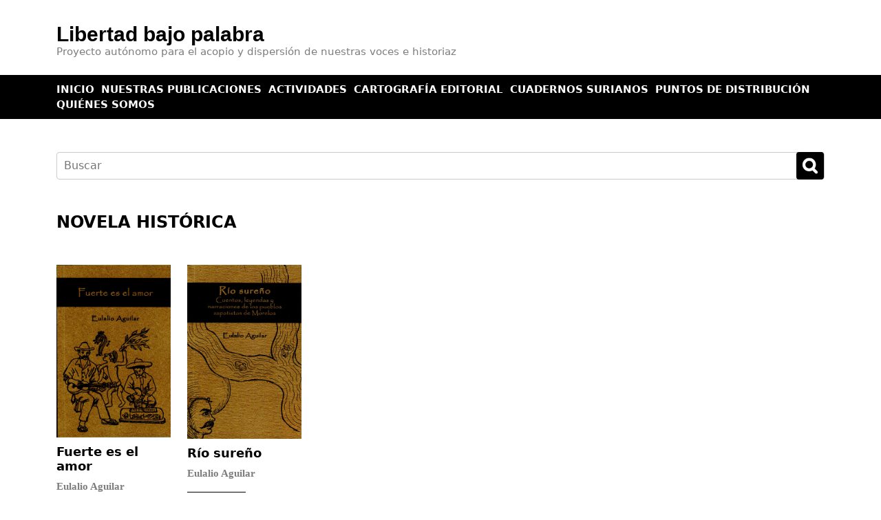

--- FILE ---
content_type: text/html; charset=UTF-8
request_url: https://libertadbajopalabra.mx/tag/novela-historica/
body_size: 5325
content:
<!doctype html>
<html lang="es-MX">
<head>
	<meta charset="UTF-8">
	<meta name="viewport" content="width=device-width, initial-scale=1">
	<link rel="profile" href="https://gmpg.org/xfn/11">

	<title>Novela histórica &#8211; Libertad bajo palabra</title>
<meta name='robots' content='max-image-preview:large' />
<link rel='dns-prefetch' href='//use.fontawesome.com' />
<link rel="alternate" type="application/rss+xml" title="Libertad bajo palabra &raquo; Novela histórica RSS de la etiqueta" href="https://libertadbajopalabra.mx/tag/novela-historica/feed/" />
<script>
window._wpemojiSettings = {"baseUrl":"https:\/\/s.w.org\/images\/core\/emoji\/14.0.0\/72x72\/","ext":".png","svgUrl":"https:\/\/s.w.org\/images\/core\/emoji\/14.0.0\/svg\/","svgExt":".svg","source":{"concatemoji":"https:\/\/libertadbajopalabra.mx\/wp-includes\/js\/wp-emoji-release.min.js?ver=6.1.1"}};
/*! This file is auto-generated */
!function(e,a,t){var n,r,o,i=a.createElement("canvas"),p=i.getContext&&i.getContext("2d");function s(e,t){var a=String.fromCharCode,e=(p.clearRect(0,0,i.width,i.height),p.fillText(a.apply(this,e),0,0),i.toDataURL());return p.clearRect(0,0,i.width,i.height),p.fillText(a.apply(this,t),0,0),e===i.toDataURL()}function c(e){var t=a.createElement("script");t.src=e,t.defer=t.type="text/javascript",a.getElementsByTagName("head")[0].appendChild(t)}for(o=Array("flag","emoji"),t.supports={everything:!0,everythingExceptFlag:!0},r=0;r<o.length;r++)t.supports[o[r]]=function(e){if(p&&p.fillText)switch(p.textBaseline="top",p.font="600 32px Arial",e){case"flag":return s([127987,65039,8205,9895,65039],[127987,65039,8203,9895,65039])?!1:!s([55356,56826,55356,56819],[55356,56826,8203,55356,56819])&&!s([55356,57332,56128,56423,56128,56418,56128,56421,56128,56430,56128,56423,56128,56447],[55356,57332,8203,56128,56423,8203,56128,56418,8203,56128,56421,8203,56128,56430,8203,56128,56423,8203,56128,56447]);case"emoji":return!s([129777,127995,8205,129778,127999],[129777,127995,8203,129778,127999])}return!1}(o[r]),t.supports.everything=t.supports.everything&&t.supports[o[r]],"flag"!==o[r]&&(t.supports.everythingExceptFlag=t.supports.everythingExceptFlag&&t.supports[o[r]]);t.supports.everythingExceptFlag=t.supports.everythingExceptFlag&&!t.supports.flag,t.DOMReady=!1,t.readyCallback=function(){t.DOMReady=!0},t.supports.everything||(n=function(){t.readyCallback()},a.addEventListener?(a.addEventListener("DOMContentLoaded",n,!1),e.addEventListener("load",n,!1)):(e.attachEvent("onload",n),a.attachEvent("onreadystatechange",function(){"complete"===a.readyState&&t.readyCallback()})),(e=t.source||{}).concatemoji?c(e.concatemoji):e.wpemoji&&e.twemoji&&(c(e.twemoji),c(e.wpemoji)))}(window,document,window._wpemojiSettings);
</script>
<style>
img.wp-smiley,
img.emoji {
	display: inline !important;
	border: none !important;
	box-shadow: none !important;
	height: 1em !important;
	width: 1em !important;
	margin: 0 0.07em !important;
	vertical-align: -0.1em !important;
	background: none !important;
	padding: 0 !important;
}
</style>
	<link rel='stylesheet' id='wp-block-library-css' href='https://libertadbajopalabra.mx/wp-includes/css/dist/block-library/style.min.css?ver=6.1.1' media='all' />
<link rel='stylesheet' id='classic-theme-styles-css' href='https://libertadbajopalabra.mx/wp-includes/css/classic-themes.min.css?ver=1' media='all' />
<style id='global-styles-inline-css'>
body{--wp--preset--color--black: #000000;--wp--preset--color--cyan-bluish-gray: #abb8c3;--wp--preset--color--white: #ffffff;--wp--preset--color--pale-pink: #f78da7;--wp--preset--color--vivid-red: #cf2e2e;--wp--preset--color--luminous-vivid-orange: #ff6900;--wp--preset--color--luminous-vivid-amber: #fcb900;--wp--preset--color--light-green-cyan: #7bdcb5;--wp--preset--color--vivid-green-cyan: #00d084;--wp--preset--color--pale-cyan-blue: #8ed1fc;--wp--preset--color--vivid-cyan-blue: #0693e3;--wp--preset--color--vivid-purple: #9b51e0;--wp--preset--gradient--vivid-cyan-blue-to-vivid-purple: linear-gradient(135deg,rgba(6,147,227,1) 0%,rgb(155,81,224) 100%);--wp--preset--gradient--light-green-cyan-to-vivid-green-cyan: linear-gradient(135deg,rgb(122,220,180) 0%,rgb(0,208,130) 100%);--wp--preset--gradient--luminous-vivid-amber-to-luminous-vivid-orange: linear-gradient(135deg,rgba(252,185,0,1) 0%,rgba(255,105,0,1) 100%);--wp--preset--gradient--luminous-vivid-orange-to-vivid-red: linear-gradient(135deg,rgba(255,105,0,1) 0%,rgb(207,46,46) 100%);--wp--preset--gradient--very-light-gray-to-cyan-bluish-gray: linear-gradient(135deg,rgb(238,238,238) 0%,rgb(169,184,195) 100%);--wp--preset--gradient--cool-to-warm-spectrum: linear-gradient(135deg,rgb(74,234,220) 0%,rgb(151,120,209) 20%,rgb(207,42,186) 40%,rgb(238,44,130) 60%,rgb(251,105,98) 80%,rgb(254,248,76) 100%);--wp--preset--gradient--blush-light-purple: linear-gradient(135deg,rgb(255,206,236) 0%,rgb(152,150,240) 100%);--wp--preset--gradient--blush-bordeaux: linear-gradient(135deg,rgb(254,205,165) 0%,rgb(254,45,45) 50%,rgb(107,0,62) 100%);--wp--preset--gradient--luminous-dusk: linear-gradient(135deg,rgb(255,203,112) 0%,rgb(199,81,192) 50%,rgb(65,88,208) 100%);--wp--preset--gradient--pale-ocean: linear-gradient(135deg,rgb(255,245,203) 0%,rgb(182,227,212) 50%,rgb(51,167,181) 100%);--wp--preset--gradient--electric-grass: linear-gradient(135deg,rgb(202,248,128) 0%,rgb(113,206,126) 100%);--wp--preset--gradient--midnight: linear-gradient(135deg,rgb(2,3,129) 0%,rgb(40,116,252) 100%);--wp--preset--duotone--dark-grayscale: url('#wp-duotone-dark-grayscale');--wp--preset--duotone--grayscale: url('#wp-duotone-grayscale');--wp--preset--duotone--purple-yellow: url('#wp-duotone-purple-yellow');--wp--preset--duotone--blue-red: url('#wp-duotone-blue-red');--wp--preset--duotone--midnight: url('#wp-duotone-midnight');--wp--preset--duotone--magenta-yellow: url('#wp-duotone-magenta-yellow');--wp--preset--duotone--purple-green: url('#wp-duotone-purple-green');--wp--preset--duotone--blue-orange: url('#wp-duotone-blue-orange');--wp--preset--font-size--small: 13px;--wp--preset--font-size--medium: 20px;--wp--preset--font-size--large: 36px;--wp--preset--font-size--x-large: 42px;--wp--preset--spacing--20: 0.44rem;--wp--preset--spacing--30: 0.67rem;--wp--preset--spacing--40: 1rem;--wp--preset--spacing--50: 1.5rem;--wp--preset--spacing--60: 2.25rem;--wp--preset--spacing--70: 3.38rem;--wp--preset--spacing--80: 5.06rem;}:where(.is-layout-flex){gap: 0.5em;}body .is-layout-flow > .alignleft{float: left;margin-inline-start: 0;margin-inline-end: 2em;}body .is-layout-flow > .alignright{float: right;margin-inline-start: 2em;margin-inline-end: 0;}body .is-layout-flow > .aligncenter{margin-left: auto !important;margin-right: auto !important;}body .is-layout-constrained > .alignleft{float: left;margin-inline-start: 0;margin-inline-end: 2em;}body .is-layout-constrained > .alignright{float: right;margin-inline-start: 2em;margin-inline-end: 0;}body .is-layout-constrained > .aligncenter{margin-left: auto !important;margin-right: auto !important;}body .is-layout-constrained > :where(:not(.alignleft):not(.alignright):not(.alignfull)){max-width: var(--wp--style--global--content-size);margin-left: auto !important;margin-right: auto !important;}body .is-layout-constrained > .alignwide{max-width: var(--wp--style--global--wide-size);}body .is-layout-flex{display: flex;}body .is-layout-flex{flex-wrap: wrap;align-items: center;}body .is-layout-flex > *{margin: 0;}:where(.wp-block-columns.is-layout-flex){gap: 2em;}.has-black-color{color: var(--wp--preset--color--black) !important;}.has-cyan-bluish-gray-color{color: var(--wp--preset--color--cyan-bluish-gray) !important;}.has-white-color{color: var(--wp--preset--color--white) !important;}.has-pale-pink-color{color: var(--wp--preset--color--pale-pink) !important;}.has-vivid-red-color{color: var(--wp--preset--color--vivid-red) !important;}.has-luminous-vivid-orange-color{color: var(--wp--preset--color--luminous-vivid-orange) !important;}.has-luminous-vivid-amber-color{color: var(--wp--preset--color--luminous-vivid-amber) !important;}.has-light-green-cyan-color{color: var(--wp--preset--color--light-green-cyan) !important;}.has-vivid-green-cyan-color{color: var(--wp--preset--color--vivid-green-cyan) !important;}.has-pale-cyan-blue-color{color: var(--wp--preset--color--pale-cyan-blue) !important;}.has-vivid-cyan-blue-color{color: var(--wp--preset--color--vivid-cyan-blue) !important;}.has-vivid-purple-color{color: var(--wp--preset--color--vivid-purple) !important;}.has-black-background-color{background-color: var(--wp--preset--color--black) !important;}.has-cyan-bluish-gray-background-color{background-color: var(--wp--preset--color--cyan-bluish-gray) !important;}.has-white-background-color{background-color: var(--wp--preset--color--white) !important;}.has-pale-pink-background-color{background-color: var(--wp--preset--color--pale-pink) !important;}.has-vivid-red-background-color{background-color: var(--wp--preset--color--vivid-red) !important;}.has-luminous-vivid-orange-background-color{background-color: var(--wp--preset--color--luminous-vivid-orange) !important;}.has-luminous-vivid-amber-background-color{background-color: var(--wp--preset--color--luminous-vivid-amber) !important;}.has-light-green-cyan-background-color{background-color: var(--wp--preset--color--light-green-cyan) !important;}.has-vivid-green-cyan-background-color{background-color: var(--wp--preset--color--vivid-green-cyan) !important;}.has-pale-cyan-blue-background-color{background-color: var(--wp--preset--color--pale-cyan-blue) !important;}.has-vivid-cyan-blue-background-color{background-color: var(--wp--preset--color--vivid-cyan-blue) !important;}.has-vivid-purple-background-color{background-color: var(--wp--preset--color--vivid-purple) !important;}.has-black-border-color{border-color: var(--wp--preset--color--black) !important;}.has-cyan-bluish-gray-border-color{border-color: var(--wp--preset--color--cyan-bluish-gray) !important;}.has-white-border-color{border-color: var(--wp--preset--color--white) !important;}.has-pale-pink-border-color{border-color: var(--wp--preset--color--pale-pink) !important;}.has-vivid-red-border-color{border-color: var(--wp--preset--color--vivid-red) !important;}.has-luminous-vivid-orange-border-color{border-color: var(--wp--preset--color--luminous-vivid-orange) !important;}.has-luminous-vivid-amber-border-color{border-color: var(--wp--preset--color--luminous-vivid-amber) !important;}.has-light-green-cyan-border-color{border-color: var(--wp--preset--color--light-green-cyan) !important;}.has-vivid-green-cyan-border-color{border-color: var(--wp--preset--color--vivid-green-cyan) !important;}.has-pale-cyan-blue-border-color{border-color: var(--wp--preset--color--pale-cyan-blue) !important;}.has-vivid-cyan-blue-border-color{border-color: var(--wp--preset--color--vivid-cyan-blue) !important;}.has-vivid-purple-border-color{border-color: var(--wp--preset--color--vivid-purple) !important;}.has-vivid-cyan-blue-to-vivid-purple-gradient-background{background: var(--wp--preset--gradient--vivid-cyan-blue-to-vivid-purple) !important;}.has-light-green-cyan-to-vivid-green-cyan-gradient-background{background: var(--wp--preset--gradient--light-green-cyan-to-vivid-green-cyan) !important;}.has-luminous-vivid-amber-to-luminous-vivid-orange-gradient-background{background: var(--wp--preset--gradient--luminous-vivid-amber-to-luminous-vivid-orange) !important;}.has-luminous-vivid-orange-to-vivid-red-gradient-background{background: var(--wp--preset--gradient--luminous-vivid-orange-to-vivid-red) !important;}.has-very-light-gray-to-cyan-bluish-gray-gradient-background{background: var(--wp--preset--gradient--very-light-gray-to-cyan-bluish-gray) !important;}.has-cool-to-warm-spectrum-gradient-background{background: var(--wp--preset--gradient--cool-to-warm-spectrum) !important;}.has-blush-light-purple-gradient-background{background: var(--wp--preset--gradient--blush-light-purple) !important;}.has-blush-bordeaux-gradient-background{background: var(--wp--preset--gradient--blush-bordeaux) !important;}.has-luminous-dusk-gradient-background{background: var(--wp--preset--gradient--luminous-dusk) !important;}.has-pale-ocean-gradient-background{background: var(--wp--preset--gradient--pale-ocean) !important;}.has-electric-grass-gradient-background{background: var(--wp--preset--gradient--electric-grass) !important;}.has-midnight-gradient-background{background: var(--wp--preset--gradient--midnight) !important;}.has-small-font-size{font-size: var(--wp--preset--font-size--small) !important;}.has-medium-font-size{font-size: var(--wp--preset--font-size--medium) !important;}.has-large-font-size{font-size: var(--wp--preset--font-size--large) !important;}.has-x-large-font-size{font-size: var(--wp--preset--font-size--x-large) !important;}
.wp-block-navigation a:where(:not(.wp-element-button)){color: inherit;}
:where(.wp-block-columns.is-layout-flex){gap: 2em;}
.wp-block-pullquote{font-size: 1.5em;line-height: 1.6;}
</style>
<link rel='stylesheet' id='bootstrap_css-css' href='https://libertadbajopalabra.mx/wp-content/themes/lbp-theme/css/bootstrap.min.css?ver=5.0.1' media='all' />
<link rel='stylesheet' id='lbp-theme-style-css' href='https://libertadbajopalabra.mx/wp-content/themes/lbp-theme/style.css?ver=1.0.0' media='all' />
<link rel='stylesheet' id='font-awesome-official-css' href='https://use.fontawesome.com/releases/v5.15.3/css/all.css' media='all' integrity="sha384-SZXxX4whJ79/gErwcOYf+zWLeJdY/qpuqC4cAa9rOGUstPomtqpuNWT9wdPEn2fk" crossorigin="anonymous" />
<link rel='stylesheet' id='font-awesome-official-v4shim-css' href='https://use.fontawesome.com/releases/v5.15.3/css/v4-shims.css' media='all' integrity="sha384-C2B+KlPW+WkR0Ld9loR1x3cXp7asA0iGVodhCoJ4hwrWm/d9qKS59BGisq+2Y0/D" crossorigin="anonymous" />
<style id='font-awesome-official-v4shim-inline-css'>
@font-face {
font-family: "FontAwesome";
font-display: block;
src: url("https://use.fontawesome.com/releases/v5.15.3/webfonts/fa-brands-400.eot"),
		url("https://use.fontawesome.com/releases/v5.15.3/webfonts/fa-brands-400.eot?#iefix") format("embedded-opentype"),
		url("https://use.fontawesome.com/releases/v5.15.3/webfonts/fa-brands-400.woff2") format("woff2"),
		url("https://use.fontawesome.com/releases/v5.15.3/webfonts/fa-brands-400.woff") format("woff"),
		url("https://use.fontawesome.com/releases/v5.15.3/webfonts/fa-brands-400.ttf") format("truetype"),
		url("https://use.fontawesome.com/releases/v5.15.3/webfonts/fa-brands-400.svg#fontawesome") format("svg");
}

@font-face {
font-family: "FontAwesome";
font-display: block;
src: url("https://use.fontawesome.com/releases/v5.15.3/webfonts/fa-solid-900.eot"),
		url("https://use.fontawesome.com/releases/v5.15.3/webfonts/fa-solid-900.eot?#iefix") format("embedded-opentype"),
		url("https://use.fontawesome.com/releases/v5.15.3/webfonts/fa-solid-900.woff2") format("woff2"),
		url("https://use.fontawesome.com/releases/v5.15.3/webfonts/fa-solid-900.woff") format("woff"),
		url("https://use.fontawesome.com/releases/v5.15.3/webfonts/fa-solid-900.ttf") format("truetype"),
		url("https://use.fontawesome.com/releases/v5.15.3/webfonts/fa-solid-900.svg#fontawesome") format("svg");
}

@font-face {
font-family: "FontAwesome";
font-display: block;
src: url("https://use.fontawesome.com/releases/v5.15.3/webfonts/fa-regular-400.eot"),
		url("https://use.fontawesome.com/releases/v5.15.3/webfonts/fa-regular-400.eot?#iefix") format("embedded-opentype"),
		url("https://use.fontawesome.com/releases/v5.15.3/webfonts/fa-regular-400.woff2") format("woff2"),
		url("https://use.fontawesome.com/releases/v5.15.3/webfonts/fa-regular-400.woff") format("woff"),
		url("https://use.fontawesome.com/releases/v5.15.3/webfonts/fa-regular-400.ttf") format("truetype"),
		url("https://use.fontawesome.com/releases/v5.15.3/webfonts/fa-regular-400.svg#fontawesome") format("svg");
unicode-range: U+F004-F005,U+F007,U+F017,U+F022,U+F024,U+F02E,U+F03E,U+F044,U+F057-F059,U+F06E,U+F070,U+F075,U+F07B-F07C,U+F080,U+F086,U+F089,U+F094,U+F09D,U+F0A0,U+F0A4-F0A7,U+F0C5,U+F0C7-F0C8,U+F0E0,U+F0EB,U+F0F3,U+F0F8,U+F0FE,U+F111,U+F118-F11A,U+F11C,U+F133,U+F144,U+F146,U+F14A,U+F14D-F14E,U+F150-F152,U+F15B-F15C,U+F164-F165,U+F185-F186,U+F191-F192,U+F1AD,U+F1C1-F1C9,U+F1CD,U+F1D8,U+F1E3,U+F1EA,U+F1F6,U+F1F9,U+F20A,U+F247-F249,U+F24D,U+F254-F25B,U+F25D,U+F267,U+F271-F274,U+F279,U+F28B,U+F28D,U+F2B5-F2B6,U+F2B9,U+F2BB,U+F2BD,U+F2C1-F2C2,U+F2D0,U+F2D2,U+F2DC,U+F2ED,U+F328,U+F358-F35B,U+F3A5,U+F3D1,U+F410,U+F4AD;
}
</style>
<script src='https://libertadbajopalabra.mx/wp-includes/js/jquery/jquery.min.js?ver=3.6.1' id='jquery-core-js'></script>
<script src='https://libertadbajopalabra.mx/wp-includes/js/jquery/jquery-migrate.min.js?ver=3.3.2' id='jquery-migrate-js'></script>
<link rel="https://api.w.org/" href="https://libertadbajopalabra.mx/wp-json/" /><link rel="alternate" type="application/json" href="https://libertadbajopalabra.mx/wp-json/wp/v2/tags/143" /><link rel="EditURI" type="application/rsd+xml" title="RSD" href="https://libertadbajopalabra.mx/xmlrpc.php?rsd" />
<link rel="wlwmanifest" type="application/wlwmanifest+xml" href="https://libertadbajopalabra.mx/wp-includes/wlwmanifest.xml" />
<meta name="generator" content="WordPress 6.1.1" />
<!-- Analytics by WP-Statistics v13.1.4 - https://wp-statistics.com/ -->
<script>var WP_Statistics_http = new XMLHttpRequest();WP_Statistics_http.open('GET', 'https://libertadbajopalabra.mx/wp-json/wp-statistics/v2/hit?_=1768984112&_wpnonce=168afc8fed&wp_statistics_hit_rest=yes&browser=Desconocido&platform=Desconocida&version=Desconocida&referred=https%3A%2F%2Flibertadbajopalabra.mx&ip=18.188.11.229&exclusion_match=yes&exclusion_reason=CrawlerDetect&ua=Mozilla/5.0 (Macintosh; Intel Mac OS X 10_15_7) AppleWebKit/537.36 (KHTML, like Gecko) Chrome/131.0.0.0 Safari/537.36; ClaudeBot/1.0; +claudebot@anthropic.com)&track_all=0&timestamp=1768984112&current_page_type=post_tag&current_page_id=143&search_query&page_uri=/tag/novela-historica/&user_id=0', true);WP_Statistics_http.setRequestHeader("Content-Type", "application/json;charset=UTF-8");WP_Statistics_http.send(null);</script>
<link rel="icon" href="https://libertadbajopalabra.mx/wp-content/uploads/2021/10/logo-lbp-150x150.png" sizes="32x32" />
<link rel="icon" href="https://libertadbajopalabra.mx/wp-content/uploads/2021/10/logo-lbp.png" sizes="192x192" />
<link rel="apple-touch-icon" href="https://libertadbajopalabra.mx/wp-content/uploads/2021/10/logo-lbp.png" />
<meta name="msapplication-TileImage" content="https://libertadbajopalabra.mx/wp-content/uploads/2021/10/logo-lbp.png" />
</head>

<body class="archive tag tag-novela-historica tag-143">

<section class="header">
<section class="lbp-header">
<div class="container">
<div class="row">
<div class="col-12 col-sm-12 col-md-12 col-lg-12 col-xl-12">
<h1><a href="https://libertadbajopalabra.mx/" rel="home">Libertad bajo palabra</a></h1>
<h2 class="site-description">Proyecto autónomo para el acopio y dispersión de nuestras voces e historiaz</h2>
</div><!-- /.col-8 -->
</div><!-- /.row -->
</div><!-- /.container -->
</section><!-- /section.lbp-header -->
<section class="lbp-menu-principal">
<div class="container">
<div class="row">
<div class="col">
<div class="menu-menu-principal-container"><ul id="menu-menu-principal" class="menu"><li id="menu-item-20" class="menu-item menu-item-type-custom menu-item-object-custom menu-item-home menu-item-20"><a href="http://libertadbajopalabra.mx">Inicio</a></li>
<li id="menu-item-21" class="menu-item menu-item-type-custom menu-item-object-custom menu-item-21"><a href="http://libertadbajopalabra.mx/libros/">Nuestras publicaciones</a></li>
<li id="menu-item-331" class="menu-item menu-item-type-post_type menu-item-object-page menu-item-331"><a href="https://libertadbajopalabra.mx/actualidad/">Actividades</a></li>
<li id="menu-item-558" class="menu-item menu-item-type-post_type menu-item-object-page menu-item-558"><a href="https://libertadbajopalabra.mx/cartografia-editorial/">Cartografía editorial</a></li>
<li id="menu-item-492" class="menu-item menu-item-type-custom menu-item-object-custom menu-item-492"><a href="https://libertadbajopalabraz.wordpress.com/portfolio">Cuadernos surianos</a></li>
<li id="menu-item-328" class="menu-item menu-item-type-post_type menu-item-object-page menu-item-328"><a href="https://libertadbajopalabra.mx/puntos-distribucion/">Puntos de distribución</a></li>
<li id="menu-item-39" class="menu-item menu-item-type-post_type menu-item-object-page menu-item-39"><a href="https://libertadbajopalabra.mx/quienes-somos/">Quiénes somos</a></li>
</ul></div></div><!-- /.col -->
</div><!-- /.row -->
</div><!-- /.container -->
</section><!-- /section.lbp-menu-principal -->


<section class="buscador-header">
<div class="container">
<div class="row">
<div class="col">

<form id="searchform" method="get" action="https://libertadbajopalabra.mx/">
    <input type="text" class="search-field" name="s" placeholder="Buscar" value="">
    <input type="submit" class="boton" value="Buscar">
</form>

</div><!-- /.col -->
</div><!-- /.row -->
</div><!-- /.container -->
</section><!-- /.buscador-header -->

</section><!-- /section.header -->

<section class="contenido tags-page-canal">

<section class="title-page">
<div class="container">
<div class="row">
<div class="col"><h4>Novela histórica</h4></div>
</div><!-- /.row -->
</div><!-- /.container -->
</section><!-- /section.title-page -->

<section>
<div class="container">
<div class="row">


<div class="col-4 col-sm-2 col-md-2 col-lg-2 col-xl-2">
<div class="book-tag">
<div class="img-book-tag"><a href="https://libertadbajopalabra.mx/books/fuerte-es-el-amor/"><img width="400" height="604" src="https://libertadbajopalabra.mx/wp-content/uploads/2021/09/eulalio-aguilar-fuerte-es-el-amor-portad-web.jpg" class="attachment-post-thumbnail size-post-thumbnail wp-post-image" alt="" decoding="async" loading="lazy" srcset="https://libertadbajopalabra.mx/wp-content/uploads/2021/09/eulalio-aguilar-fuerte-es-el-amor-portad-web.jpg 400w, https://libertadbajopalabra.mx/wp-content/uploads/2021/09/eulalio-aguilar-fuerte-es-el-amor-portad-web-199x300.jpg 199w" sizes="(max-width: 400px) 100vw, 400px" /></a></div>
<h1><a href="https://libertadbajopalabra.mx/books/fuerte-es-el-amor/">Fuerte es el amor</a></h1>
<h2>Eulalio Aguilar</h2>
<h3>$150.00</h3>
</div><!-- /.book-tag -->
</div><!-- /.col -->


<div class="col-4 col-sm-2 col-md-2 col-lg-2 col-xl-2">
<div class="book-tag">
<div class="img-book-tag"><a href="https://libertadbajopalabra.mx/books/rio-sureno/"><img width="400" height="610" src="https://libertadbajopalabra.mx/wp-content/uploads/2021/09/eulalio-aguilar-rio-sureno-portad-web.jpg" class="attachment-post-thumbnail size-post-thumbnail wp-post-image" alt="" decoding="async" loading="lazy" srcset="https://libertadbajopalabra.mx/wp-content/uploads/2021/09/eulalio-aguilar-rio-sureno-portad-web.jpg 400w, https://libertadbajopalabra.mx/wp-content/uploads/2021/09/eulalio-aguilar-rio-sureno-portad-web-197x300.jpg 197w" sizes="(max-width: 400px) 100vw, 400px" /></a></div>
<h1><a href="https://libertadbajopalabra.mx/books/rio-sureno/">Río sureño</a></h1>
<h2>Eulalio Aguilar</h2>
<h3>$150.00</h3>
</div><!-- /.book-tag -->
</div><!-- /.col -->


</div><!-- /.row -->
</div><!-- /.container -->
</section><!-- /section -->

</section><!-- /section.contenido .tags-page-canal -->

<section class="footer">
<div class="container">

<div class="row">
<div class="col-12 col-sm-3 col-md-3 col-lg-3 col-xl-3">

<div class="nuestras-redes">
<h2>Siguenos</h2>
<ul>
<a href="https://www.facebook.com/Libertad-bajo-palabra-209084453164650/" target="_blank"><i class="fab fa-facebook-f"></i></a>
<a href="https://www.instagram.com/libertadbajopalabraeditorial/" target="_blank"><i class="fab fa-instagram"></i></a>
<a href="#"><i class="fab fa-twitter"></i></a>
<a href="#"><i class="fab fa-youtube"></i></a>
</ul>
</div>
</div><!-- /.col -->
<div class="col-12 col-sm-6 col-md-6 col-lg-6 col-xl-6">
</div><!-- /.col -->
<div class="col-12 col-sm-3 col-md-3 col-lg-3 col-xl-3">
<img src="https://libertadbajopalabra.mx/wp-content/themes/lbp-theme/images/logo-blanco-libertadbp-web.png" class="logoLbp">
</div><!-- /.col-1 -->
</div><!-- /.row -->

<div class="row">
<div class="col">
<p class="derechos-lbp">Libertad bajo palabra - Editorial independiente | 2021</p>
</div><!-- /.col -->
</div><!-- /.row -->

</div><!-- /.container -->
</section><!-- /section.footer -->

<script src='https://libertadbajopalabra.mx/wp-content/themes/lbp-theme/js/bootstrap.min.js?ver=5.0.1' id='bootstrap_js-js'></script>
<script src='https://libertadbajopalabra.mx/wp-content/themes/lbp-theme/js/navigation.js?ver=1.0.0' id='lbp-theme-navigation-js'></script>

</body>
</html>


--- FILE ---
content_type: text/css
request_url: https://libertadbajopalabra.mx/wp-content/themes/lbp-theme/style.css?ver=1.0.0
body_size: 3809
content:
/*
Theme Name: lbp-theme
Theme URI: http://libertadbajopalabra.mx/
Author: Cosme
Author URI: http://gerardobarreto.mx/
Description: Theme para la pagina de la editorial independiente "Libertad bajo palabra"
Version: 1.0.0

License: GNU General Public License v2 or later
License URI:
Text Domain: lbp-theme
Tags:

*/

html,
body { margin:0; padding:0; width:100%; background:rgba(255, 255, 255, 1); }

a, a:hover { outline:none; text-decoration:none; }
.clear { margin:0; padding:0; float:left; width:100%; }

section,
section.header,
section.contenido,
section.footer { margin:0; padding:0; float:left; width:100%; }

.container {}

/* header lbp - - - - - - - - - - - - - - - - - - - - - - - - - - - - - - - - - - - - - - - - - - - - - - - - - - */
section.header {}
section.header section.lbp-header { padding:2% 0; }
section.header section.lbp-header  h1 { margin:0; padding:0; float:left; width:100%; line-height:1; }
section.header section.lbp-header  h1 a { margin:0; padding:0; font-size:30px; font-weight:600; color:rgba(0, 0, 0, 1); font-family:Arial, Helvetica, sans-serif; text-transform:none; line-height:1; }
section.header section.lbp-header h2 { margin:0; padding:0; float:left; width:100%; font-size:15px; color:rgba(125, 125, 125, 1); }
section.header section.lbp-header img.logoLbp { margin:5px 0 0 0; padding:0; float:right; width:100%; height:auto; }
section.header section.lbp-menu-principal { padding:10px 0; background:rgba(0, 0, 0, 1); }
section.header section.lbp-menu-principal ul.menu { margin:0; padding:0; float:left; width:100%; list-style:none; }
section.header section.lbp-menu-principal ul.menu li.menu-item { margin:0 10px 0 0; padding:0; float:left; list-style:none; display:inline-block; }
section.header section.lbp-menu-principal ul.menu li.menu-item a { margin:0; padding:0; float:left; font-size:15px; color:rgba(255, 255, 255, 1); text-transform:uppercase; font-weight:900; }
section.header section.lbp-menu-principal ul.menu li.menu-item a:hover { text-decoration:underline; }
section.header section.lbp-slider-home {}

section.header section.buscador-header { margin-top:48px; }
section.header section.buscador-header form#searchform { margin:0; padding:0; float:left; width:100%; border:1px solid #cccccc; height:40px; border-radius:4px; }
section.header section.buscador-header form#searchform input { border:none; background:none; color:#000000; }
section.header section.buscador-header form#searchform input.search-field { margin:8px; max-height:24px; width:84%; line-height:0.8; font-weight:24px; color:#666666;  outline:0px; }
section.header section.buscador-header form#searchform input.boton { margin:-1px 0 0 0; padding:0; float:right; text-indent:-9999em;color:#ffffff; height:40px; width:40px; border-radius:4px; background:#000000 url(images/icon-buscar.png) no-repeat center center; -webkit-background-size:80%; -moz-background-size:80%; -o-background-size:80%; background-size:80%; }

/* home lbp - - - - - - - - - - - - - - - - - - - - - - - - - - - - - - - - - - - - - - - - - - - - - - - - - - */
section.contenido { margin:48px 0 0 0; }
section.contenido .row {}

section.contenido section.books-home,
section.contenido section.actualidad-home,
section.contenido section.librerias-home,
section.contenido section.colecciones-home,
section.contenido section.separador-home { margin: 0 0 48px 0; }

section.contenido .titulo-home { margin-bottom:48px; }

section.separador-home {}
section.separador-home .separador { min-height:1px; border-bottom:1px solid rgba(200, 200, 200, 1); }

section.contenido h4 { margin:0; padding:0; float:left; font-size:24px; color:rgba(0, 0, 0, 1); font-weight:800; text-transform:uppercase; }
section.contenido h4 a { color:rgba(0, 0, 0, 1); }
section.contenido h4 a:hover { color:rgba(100, 100, 100, 1); text-decoration:underline }

.books-home {}
.books-home .book-home {}
.books-home .book-home .img-book-home { margin:0; padding:0; float:left; width:100%; }
.books-home .book-home .img-book-home img { max-width:100%; height:auto; }
.books-home .book-home h1{ font-size:18px; float:left; margin:10px 0; padding:0; line-height:1.2; }
.books-home .book-home h1 a { font-size:18px; font-weight:900; line-height:1.2; color:rgba(0, 0, 0, 1); }
.books-home .book-home h1 a:hover { text-decoration:underline; color:rgba(100, 100, 100, 1); }
.books-home .book-home h2 { font-size:15px; font-family:Georgia, "Times New Roman", Times, serif; font-weight:600; color:rgba(125, 125, 125, 1); float:left; width:100%; }
.books-home .book-home h3 { font-size:18px; color:rgba(0, 0, 0, 1); font-weight:900; float:left; margin:10px 0 0 0; padding:5px 0 0 0; border-top:1px solid rgba(0, 0, 0, 1); }

.actualidad-home {}
.actualidad-home .actualidad-nota-home {}
.actualidad-home .actualidad-nota-home .img-actualidad-home { margin-bottom:12px; }
.actualidad-home .actualidad-nota-home .img-actualidad-home img { max-width:100%; object-fit: cover; height:10vw; }
.actualidad-home .actualidad-nota-home a { font-size:24px; font-weight:300; color:rgba(0, 0, 0, 1); text-decoration:none; }
.actualidad-home .actualidad-nota-home a:hover { text-decoration:underline; }

.librerias-home {}
.librerias-home .libreria-home { position:relative; }
.librerias-home .libreria-home .img-libreria-home img { max-width:100%; height:auto; }
.librerias-home .libreria-home .datos-libreria { position:absolute; right:3%; bottom:20px; z-index:1; }
.librerias-home .libreria-home .datos-libreria .name-libreria { margin:0 0 10px 0; padding:5px 10px; float:right; background:rgba(255, 255, 255, 1); color:rgba(0, 0, 0, 1); font-size:24px; font-weight:600; line-height:1; }
.librerias-home .libreria-home .datos-libreria .ciudad-libreria { margin:0; padding:5px 10px; float:right; background:rgba(255, 255, 255, 1); color:rgba(0, 0, 0, 1); font-size:18px; font-weight:600; line-height:1; clear:both; }

.colecciones-home {}
.colecciones-home .book-home {}
.colecciones-home .book-home .img-book-home { margin:0; padding:0; float:left; width:100%; }
.colecciones-home .book-home .img-book-home img { max-width:100%; height:auto; }
.colecciones-home .book-home h1{ font-size:18px; float:left; margin:10px 0; padding:0; line-height:1.2; }
.colecciones-home .book-home h1 a { font-size:18px; font-weight:900; line-height:1.2; color:rgba(0, 0, 0, 1); }
.colecciones-home .book-home h1 a:hover { text-decoration:underline; color:rgba(100, 100, 100, 1); }
.colecciones-home .book-home h2 { font-size:15px; font-family:Georgia, "Times New Roman", Times, serif; font-weight:600; color:rgba(125, 125, 125, 1); float:left; width:100%; }
.colecciones-home .book-home h3 { font-size:18px; color:rgba(0, 0, 0, 1); font-weight:900; float:left; margin:10px 0 0 0; padding:5px 0 0 0; border-top:1px solid rgba(0, 0, 0, 1); }

/* single books lbp - - - - - - - - - - - - - - - - - - - - - - - - - - - - - - - - - - - - - - - - - - - - - - - - - - */
.single-books {}
.single-books .single-books-header {}
.single-books h1.entry-title { margin-bottom:0; font-size:48px; font-weight:800; }
.single-books h2.entry-title { float:left; font-size:30px; color:rgba(75, 75, 75, 1); }
.single-books h3.autor { float:left; font-size:36px; color:rgba(175, 175, 175, 1); font-weight:600; }
.single-books .single-books-content { margin-top:4%; }
.single-books .single-books-content .image-book img { max-width:100%; height:auto; }

.single-books .book-info { margin-bottom:48px; }
.single-books .book-info h1.precio { margin-bottom:18px; padding-bottom:18px; color:rgba(50, 50, 50, 1); font-size:36px; font-weight:800; border-bottom:1px solid rgba(200, 200, 200, 1); }
.single-books .book-info h2 { font-size:18px; font-family:Georgia, "Times New Roman", Times, serif; }
.single-books .book-info h2.bold { font-weight:900;}
.single-books .book-info h2 a.link-coleccion { font-size:18px; font-family:Georgia, "Times New Roman", Times, serif; color:rgba(0, 0, 0, 1); }
.single-books .book-info h2 a.link-coleccion:hover { text-decoration:underline; }

.single-books .book-info h2.DescargaBook,
.single-books .book-info h2.NoDescargaBook { margin:0; float:left; }

.single-books .book-info h2.NoDescargaBook { padding:5px 10px; background:rgba(255, 0, 0, 0.5); color:rgba(255, 255, 255, 1); }

.single-books .book-info h2.descargaBook a { padding:5px 10px; float:left; background:rgba(0, 0, 0, 1); color:rgba(255, 255, 255, 1); }
.single-books .book-info h2.descargaBook a:hover { background:rgba(255, 255, 0, 1); color:rgba(0, 0, 0, 1); }

.single-books .texto-tags { border-left:1px solid rgba(200, 200, 200, 1); margin-bottom:48px; }
.single-books .texto-tags .texto { margin-bottom: 2%; float:left; }
.single-books .texto-tags .statusMensaje {}
.single-books .texto-tags .statusMensaje p {}
.single-books .texto-tags .statusMensaje p strong {}
.single-books .texto-tags p { font-family:Georgia, "Times New Roman", Times, serif; font-size:18px; line-height:1.5; }
.single-books .texto-tags .tags { color:rgba(125, 125, 125, 1); }
.single-books .texto-tags .tags p { font-weight:900; line-height:1; }
.single-books .texto-tags .tags a { color:rgba(125, 125, 125, 1); }
.single-books .texto-tags .tags a:hover { text-decoration:underline; color:rgba(0, 0, 0, 1); }

/* single librerias lbp - - - - - - - - - - - - - - - - - - - - - - - - - - - - - - - - - - - - - - - - - - - - - - - - - - */
.single-librerias {}
.single-librerias .single-librerias-header {}
.single-librerias h1.entry-title { margin-bottom:0; font-size:48px; font-weight:800; }
.single-librerias h2.entry-title { float:left; font-size:30px; color:rgba(75, 75, 75, 1); }
.single-librerias .single-librerias-content { margin-top:4%; }
.single-librerias .single-librerias-content .image-libreria { margin:0; padding:0; float:left; width:100%; }
.single-librerias .single-librerias-content .image-libreria img { max-width:100%; height:auto; }
.single-librerias .single-librerias-content .texto-libreria { margin:24px 0 0 0; padding:0; float:left; width:100%; }
.single-librerias .single-librerias-content .direccion-libreria,
.single-librerias .single-librerias-content .telefono-libreria,
.single-librerias .single-librerias-content .email-libreria,
.single-librerias .single-librerias-content .facebook-libreria { font-family:Georgia, "Times New Roman", Times, serif; }
.single-librerias .single-librerias-content .direccion-libreria strong,
.single-librerias .single-librerias-content .telefono-libreria strong,
.single-librerias .single-librerias-content .email-libreria strong,
.single-librerias .single-librerias-content .facebook-libreria strong { font-family:Arial, Helvetica, sans-serif; }
.single-librerias .single-librerias-content .facebook-libreria a { font-family:Arial, Helvetica, sans-serif; color:rgba(0, 0, 0, 1); text-decoration:underline; }
.single-librerias .single-librerias-content .mapa-libreria { margin:48px 0; padding:0; float:left; width:100%; }
.single-librerias .single-librerias-content .mapa-libreria iframe { width:100%; height:400px; }

/* single content lbp - - - - - - - - - - - - - - - - - - - - - - - - - - - - - - - - - - - - - - - - - - - - - - - - - - */
.single-content-lbp {}
.single-content-lbp .single-lbp-header {}
.single-content-lbp .single-lbp-header h1.entry-title { margin-bottom:0; font-size:48px; font-weight:800; }
.single-content-lbp .single-lbp-header .categoy-single { font-size:30px; color:rgba(175, 175, 175, 1); font-weight:600; }
.single-content-lbp .single-lbp-header .categoy-single a { font-size:30px; color:rgba(175, 175, 175, 1); font-weight:600; }
.single-content-lbp .single-lbp-content { margin-bottom:48px; }
.single-content-lbp .single-lbp-content .content-image-lbp img { max-width:100%; height:auto; }
.single-content-lbp .single-lbp-content .content-text-lbp { border-left:1px solid rgba(200, 200, 200, 1); }

.single-content-lbp .single-lbp-content .content-text-lbp .texto { margin-bottom: 2%; float:left; }
.single-content-lbp .single-lbp-content .content-text-lbp .intro-content-lbp { margin-bottom: 2%; float:left; }
.single-content-lbp .single-lbp-content .content-text-lbp .intro-content-lbp h3 { font-size:24px; font-weight:600; }
.single-content-lbp .single-lbp-content .content-text-lbp p { font-family:Georgia, "Times New Roman", Times, serif; font-size:18px; line-height:1.5; }
.single-content-lbp .single-lbp-content .content-text-lbp .tags { color:rgba(125, 125, 125, 1); }
.single-content-lbp .single-lbp-content .content-text-lbp .tags p { font-weight:900; line-height:1; }
.single-content-lbp .single-lbp-content .content-text-lbp .tags a { color:rgba(125, 125, 125, 1); }
.single-books .texto-tags .tags a:hover { text-decoration:underline; color:rgba(0, 0, 0, 1); }

/* page lbp - - - - - - - - - - - - - - - - - - - - - - - - - - - - - - - - - - - - - - - - - - - - - - - - - - */
body.page .single-page {}
body.page .single-page .single-page-header { margin-bottom:48px; }
body.page .single-page .single-page-header h1.entry-title { margin-bottom:0; font-size:48px; font-weight:800; }

body.page .single-page .single-page-content .content-image-lbp img { max-width:100%; height:auto; }
body.page .single-page .single-page-content .content-text-lbp { border-left:1px solid rgba(200, 200, 200, 1); }
body.page .single-page .single-page-content .no-border { border:none; }
body.page .single-page .single-page-content .content-text-lbp .texto { margin-bottom: 2%; float:left; }
body.page .single-page .single-page-content .content-text-lbp p { font-family:Georgia, "Times New Roman", Times, serif; font-size:18px; line-height:1.5; }
body.page .single-page .single-page-content .content-text-lbp .texto img { width:100%; height:auto; }
body.page .single-page .single-page-content .content-text-lbp .tags { color:rgba(125, 125, 125, 1); }
body.page .single-page .single-page-content .content-text-lbp .tags p { font-weight:900; line-height:1; }
body.page .single-page .single-page-content .content-text-lbp .tags a { color:rgba(125, 125, 125, 1); }
body.page .single-page .single-page-content .content-text-lbp .tags a:hover { text-decoration:underline; color:rgba(0, 0, 0, 1); }


/* pagination archive lbp - - - - - - - - - - - - - - - - - - - - - - - - - - - - - - - - - - - - - - - - - - - - - - - - - - */
section.contenido section.pagination { margin-bottom:48px; }
section.contenido section.pagination span,
section.contenido section.pagination a { padding:5px 10px; font-family:Arial, Helvetica, sans-serif; font-size:24px; font-weight:600; }
section.contenido section.pagination span { background:rgba(0, 0, 0, 1); color:rgba(255, 255, 255, 1); }
section.contenido section.pagination a { background:rgba(255, 255, 255, 1); color:rgba(0, 0, 0, 1); }

/* archive books lbp - - - - - - - - - - - - - - - - - - - - - - - - - - - - - - - - - - - - - - - - - - - - - - - - - - */
section.books-archive section.title-page { margin-bottom:48px; }
section.books-archive .title-page h4 { font-size:24px; font-weight:800; text-transform:uppercase; }

section.books-archive .book-archive { margin-bottom:48px; }
section.books-archive .book-archive .img-book-archive { margin:0; padding:0; float:left; width:100%; }
section.books-archive .book-archive .img-book-archive img { max-width:100%; height:auto; }
section.books-archive .book-archive h1 { font-size:18px; float:left; margin:10px 0; padding:0; line-height:1.2; }
section.books-archive .book-archive h1 a { font-size:18px; font-weight:900; line-height:1.2; color:rgba(0, 0, 0, 1); }
section.books-archive .book-archive h1 a:hover { text-decoration:underline; color:rgba(100, 100, 100, 1); }
section.books-archive .book-archive h2 { font-size:15px; font-family:Georgia, "Times New Roman", Times, serif; font-weight:600; color:rgba(125, 125, 125, 1); float:left; width:100%; }
section.books-archive .book-archive h3 { font-size:18px; color:rgba(0, 0, 0, 1); font-weight:900; float:left; margin:10px 0 0 0; padding:5px 0 0 0; border-top:1px solid rgba(0, 0, 0, 1); }
section.books-archive .book-archive a.link-coleccion { margin:0; padding:0; float:left; width:100%; font-size:15px; font-family:Georgia, "Times New Roman", Times, serif; color:rgba(0, 0, 0, 1); }
section.books-archive .book-archive a.link-coleccion:hover { text-decoration:underline; }

/* archive news lbp - - - - - - - - - - - - - - - - - - - - - - - - - - - - - - - - - - - - - - - - - - - - - - - - - - */
section.news-archive section.title-page { margin-bottom:48px; }
section.news-archive .title-page h4 { font-size:24px; font-weight:800; text-transform:uppercase; }

section.news-archive .actualidad-canal-archive .img-actualidad { margin-bottom:12px; }
section.news-archive .actualidad-canal-archive .img-actualidad img { max-width:100%; object-fit: cover; height:8vw; }
section.news-archive .actualidad-canal-archive a { font-size:24px; font-weight:300; color:rgba(0, 0, 0, 1); text-decoration:none; }
section.news-archive .actualidad-canal-archive a:hover { text-decoration:underline; }

/* archive places lbp - - - - - - - - - - - - - - - - - - - - - - - - - - - - - - - - - - - - - - - - - - - - - - - - - - */
section.places-archive section.title-page { margin-bottom:48px; }
section.places-archive section.title-page h4 { font-size:24px; font-weight:800; text-transform:uppercase; }

section.places-archive .map-places { margin-bottom:48px; }
section.places-archive .map-places .col iframe { width:100%; height:600px; }


section.places-archive .libreria-canal-archive { margin-bottom:48px; }

section.places-archive .libreria-archive { margin:0; padding:0; float:left; position:relative; }
section.places-archive .libreria-archive .img-libreria-archive { margin:0; padding:0; float:left; width:100%; }
section.places-archive .libreria-archive .img-libreria-archive img { max-width:100%; height:auto; }

section.places-archive .libreria-archive .datos-libreria { position:absolute; right:0; bottom:20px; z-index:1; }
section.places-archive .libreria-archive .datos-libreria .name-libreria { margin:0 0 10px 0; padding:5px 10px; float:right; background:rgba(255, 255, 255, 1); color:rgba(0, 0, 0, 1); font-size:24px; font-weight:600; line-height:1; }
section.places-archive .libreria-archive .datos-libreria .ciudad-libreria { margin:0; padding:5px 10px; float:right; background:rgba(255, 255, 255, 1); color:rgba(0, 0, 0, 1); font-size:18px; font-weight:600; line-height:1; clear:both; }

/* tags canal lbp - - - - - - - - - - - - - - - - - - - - - - - - - - - - - - - - - - - - - - - - - - - - - - - - - - */
section.tags-page-canal {}

section.tags-page-canal section.title-page { margin-bottom:48px; }
section.tags-page-canal .title-page h4 { font-size:24px; font-weight:800; text-transform:uppercase; }

section.tags-page-canal .book-tag,
section.tags-page-canal .actualidad-tag { margin-bottom:48px; padding:0; float:left; }

section.tags-page-canal .book-tag .img-book-tag img,
section.tags-page-canal .actualidad-tag .img-actualidad-tag img { max-width:100%; height:auto; }

section.tags-page-canal .book-tag h1{ font-size:18px; float:left; margin:10px 0; padding:0; line-height:1.2; }
section.tags-page-canal .book-tag h1 a { font-size:18px; font-weight:900; line-height:1.2; color:rgba(0, 0, 0, 1); }
section.tags-page-canal .book-tag h1 a:hover { text-decoration:underline; color:rgba(100, 100, 100, 1); }
section.tags-page-canal .book-tag h2 { font-size:15px; font-family:Georgia, "Times New Roman", Times, serif; font-weight:600; color:rgba(125, 125, 125, 1); float:left; width:100%; }
section.tags-page-canal .book-tag h3 { font-size:18px; color:rgba(0, 0, 0, 1); font-weight:900; float:left; margin:10px 0 0 0; padding:5px 0 0 0; border-top:1px solid rgba(0, 0, 0, 1); }

section.tags-page-canal .actualidad-tag a { font-size:24px; font-weight:300; color:rgba(0, 0, 0, 1); text-decoration:none; }
section.tags-page-canal .actualidad-tag a:hover { text-decoration:underline; }

/* busquedas lbp - - - - - - - - - - - - - - - - - - - - - - - - - - - - - - - - - - - - - - - - - - - - - - - - - - */
section.busquedas section.title-page { margin-bottom:48px; }
section.busquedas .title-page h4 { font-size:24px; font-weight:800; text-transform:uppercase; }

section.busquedas .post-busqueda { margin:0 0 48px 0; padding:10px; float:left; width:100%; background:rgba(240, 240, 240, 1); }
section.busquedas .post-busqueda h1 { margin:0; padding:0; float:left; width:100%; }
section.busquedas .post-busqueda h1 a { margin:0; padding:0; float:left; width:100%; font-size:18px; font-weight:600; color:rgba(0, 0, 0, 1); }
section.busquedas .post-busqueda h1 a:hover { text-decoration-style: dotted; text-decoration-skip-ink: none; }
section.busquedas .post-busqueda h2 { margin:6px 0 0 0; padding:0; float:left; width:100%; font-size:12px; font-weight:600; color:rgba(100, 100, 100, 1); }
section.busquedas .post-busqueda h3 { margin:6px 0 0 0; padding:0; float:left; width:100%; font-size:12px; font-weight:600; color:rgba(150, 150, 150, 1); }
section.busquedas .post-busqueda h3 a { font-size:12px; font-weight:600; color:rgba(150, 150, 150, 1); }
section.busquedas .post-busqueda p { margin:6px 0 0 0; padding:0; float:left; width:100%; font-size:12px; font-weight:100; color:rgba(50, 50, 50, 1); }
section.busquedas .post-busqueda .footer-post-busqueda { margin:12px 0 0 0; padding:0; float:left; width:100%; }
section.busquedas .post-busqueda .footer-post-busqueda a { margin:0; padding:0; float:left; width:100%; font-size:12px; font-weight:900; color:rgba(0, 0, 0, 1); }

/* footer lbp - - - - - - - - - - - - - - - - - - - - - - - - - - - - - - - - - - - - - - - - - - - - - - - - - - */
section.footer { padding:4% 0; background:rgba(0, 0, 0, 1); color:rgba(255, 255, 255, 1); }
section.footer .nuestras-redes { margin:0 0 12px 0; padding:0; float:left; width:100%; }
section.footer .nuestras-redes h2 { margin:0 0 12px 0; padding:0; float:left; color:rgba(255, 255, 255, 1); font-size:24px; font-weight:800; text-transform:uppercase; }
section.footer .nuestras-redes ul { margin:0; padding:0; float:left; width:100%; list-style:none; }
section.footer .nuestras-redes ul li { margin:0; padding:0; float:left; list-style:none; display:inline-block; }
section.footer .nuestras-redes ul a { font-size:24px; color:rgba(255, 255, 255, 1); margin:0 12px 0 0; }
section.footer .derechos-lbp { font-size:12px; }

section.footer img.logoLbp { margin:0; padding:0; float:right; width:100%; height:auto; }

/* ========================================================================== */

/* RESPONSIVE
   ========================================================================= */

/* Large Devices, Wide Screens
   ------------------------------------------------------------------------- */ 
@media only screen and (max-width :1200px) {

}

/* Tablet Portrait */
@media only screen 
and (max-width:1200px) 
and (orientation:portrait) 
and (-webkit-min-device-pixel-ratio:1) {

}

/* Tablet Landscape */
@media only screen 
and (max-width:1200px) 
and (orientation:landscape) 
and (-webkit-min-device-pixel-ratio:1) {

}

/* Medium Devices, Desktops
   ------------------------------------------------------------------------- */ 
@media only screen and (max-width :992px) {

}

/* Small Devices, Tablets
   ------------------------------------------------------------------------- */ 
@media only screen and (max-width :768px) {

}

/* Phone Landscape */
@media only screen 
and (max-width:768px) 
and (orientation:landscape) 
and (-webkit-min-device-pixel-ratio:1) {

}

/* Extra Small Devices, Phones
   ------------------------------------------------------------------------- */ 
@media only screen and (max-width :480px) {

}

/* Phone Portrait */
@media only screen 
and (max-width:480px) 
and (orientation:portrait) 
and (-webkit-min-device-pixel-ratio:1) {

section.header section.lbp-header { padding:4% 0; }
section.header  section.lbp-header {}
section.header  section.lbp-header h1 a { font-size:24px; }
section.header  section.lbp-header h2 { font-size:18px; }

section.header section.lbp-header img.logoLbp { display:none; }

/*
.books-home .book-home:nth-child(1),
.books-home .book-home:nth-child(2),
.books-home .book-home:nth-child(3) { margin-bottom:48px; }
*/

.books-home .book-home h1 a { font-size:15px; font-weight:900; }
.books-home .book-home h2 { font-size:12px; font-weight:600; }
.books-home .book-home h3 { font-size:15px; font-weight:900; }

.librerias-home .libreria-home .datos-libreria .name-libreria { font-size:18px; }
.librerias-home .libreria-home .datos-libreria .ciudad-libreria { font-size:12px; }

.single-books .texto-tags { border-left:none; margin-top:4%; border-top:1px solid; rgba(200, 200, 200, 1); padding-top:4%; }

section.news-archive .actualidad-canal-archive .img-actualidad img { max-width:100%; object-fit: cover; height:20vw; }

section.places-archive .libreria-archive .datos-libreria .name-libreria { font-size:18px; }
section.places-archive .libreria-archive .datos-libreria .ciudad-libreria { font-size:12px; }

section.tags-page-canal .book-tag h1{ font-size:12px; }
section.tags-page-canal .book-tag h1 a { font-size:12px; }
section.tags-page-canal .book-tag h2 { font-size:12px; }
section.tags-page-canal .book-tag h3 { font-size:12px; }

section.tags-page-canal .actualidad-tag a { font-size:12px; }

section.footer .derechos-lbp { font-size:12px; }

}



/*

***** ***** ***** ***** ***** ***** ***** ***** ***** *****

Paleta de colores 1

amarillo #E4C600 rgba(228, 198, 0, 1)
naranja #EE6316 rgba(238, 99, 22, 1)
cafe #6F5217 rgba(111, 82, 23, 1)

***** ***** ***** ***** ***** ***** ***** ***** ***** *****

***** ***** ***** ***** ***** ***** ***** ***** ***** *****

color #000000 rgba(00, 00, 00, 1)

***** ***** ***** ***** ***** ***** ***** ***** ***** *****

:nth-child(odd)
:nth-child(even)

:nth-of-type(odd)
:nth-of-type(even)

:nth-child(2n)
:nth-child(2)

:first-child
:last-child

***** ***** ***** ***** ***** ***** ***** ***** ***** *****

background:url(../images/background-eb.jpg) no-repeat top right;

-webkit-filter:grayscale(100%);-moz-filter:grayscale(100%);-ms-filter:grayscale(100%);-o-filter:grayscale(100%);filter:grayscale(100%);

-webkit-background-size:cover; -moz-background-size:cover; -o-background-size:cover; background-size:cover;

.img-actividad { height:auto; position:absolute; -webkit-transform:translateX(50%); transform:translateY(-80%); }

width:-moz-calc(100% - 10px); width:-webkit-calc(100% - 10px); width:-o-calc(100% - 10px); width:calc(100% - 10px);

height:100vh;

-webkit-background-size:cover; -moz-background-size:cover; -o-background-size:cover; background-size:cover;

.img-actividad { height:auto; position:absolute; transform:translateY(-80%); }

.demo-portafolio:nth-child(odd) {} *** impar
.demo-portafolio:nth-child(even) { text-align:right; } *** par
.demo-portafolio:nth-child(even) div.enlace { float:right; } *** par

h2 { text-shadow:1px 1px 1px rgba(0, 0, 0, 1); }

***** ***** ***** ***** ***** ***** ***** ***** ***** *****

<div class="container">
<div class="row">

<div class="col-lg-4 col-md-4 col-sm-4 col-xs-12">
<img src="images/imagen-5o-eb.jpg" alt="" title="" class="img-responsive">
</div><!-- /.col-md-4 -->

</div><!-- /.row -->
</div><!-- /.container -->

***** ***** ***** ***** ***** ***** ***** ***** ***** *****

<section>
<div class="container">

<div class="row">
<div class="col-lg-12 col-md-12 col-sm-12 col-xs-12"></div><!-- /.col-md-12 -->
<div class="col-lg-12 col-lg-offset-0 col-md-12 col-md-offset-0 col-sm-12 col-sm-offset-0 col-xs-12 col-xs-offset-0"></div><!-- /.col-md-12 -->
</div><!-- /.row -->

<div class="row">
<div class="col-md-8 col-md-offset-2"></div><!-- /div -->
<div class="col-lg-12 col-md-12 col-sm-12 col-xs-12"></div><!-- /div -->
</div><!-- /.row -->

<div class="row">
<div class="col-lg-4 col-md-4 col-sm-4 col-xs-12 actividad"></div><!-- /div -->
<div class="col-lg-4 col-md-4 col-sm-4 col-xs-12 actividad"></div><!-- /div -->
<div class="col-lg-4 col-md-4 col-sm-4 col-xs-12 actividad"></div><!-- /div -->
</div><!-- /.row -->

</div><!-- /.container -->
</section><!-- /section -->

***** ***** ***** ***** ***** ***** ***** ***** ***** *****

<section class="menu-eb collapse" id="bs-example-navbar-collapse-eb"></section><!-- /.menu-eb -->

<a href="#menu" class="ver-menu-eb"  data-toggle="collapse" data-target="#bs-example-navbar-collapse-eb"><span class="glyphicon glyphicon-menu-hamburger"></span></a>

***** ***** ***** ***** ***** ***** ***** ***** ***** *****

background:url(../images/background-eb.jpg) no-repeat top right;

-webkit-background-size:cover; -moz-background-size:cover; -o-background-size:cover; background-size:cover;

.img-actividad { height:auto; position:absolute; transform:translateY(-80%); }

width:-moz-calc(100% - 10px); width:-webkit-calc(100% - 10px); width:-o-calc(100% - 10px); width:calc(100% - 10px);}

height:100vh;

-webkit-background-size:cover; -moz-background-size:cover; -o-background-size:cover; background-size:cover;
.img-actividad { height:auto; position:absolute; transform:translateY(-80%); }

***** ***** ***** ***** ***** ***** ***** ***** ***** *****

img { -webkit-transition: -webkit-transform 0.4s ease; -moz-transition: -moz-transform 0.4s ease; -o-transition: -o-transform 0.4s ease; transition: transform 0.4s ease; }

:hover img { -webkit-transform: scale(1.1); -moz-transform: scale(1.1); -ms-transform: scale(1.1); -o-transform: scale(1.1); transform: scale(1.1); opacity: 1; cursor: pointer; }


.texto-eb:hover + .imagen-eb .musico { -webkit-transform:scale(1.1); -moz-transform:scale(1.1); -ms-transform:scale(1.1); -o-transform:scale(1.1); transform:scale(1.1); opacity:1; cursor:default; }

Si el cubo está directamente en el contenedor:
#container:hover > #cube { background-color: yellow; }
 
Si el cubo es la siguiente (después de los contenedores de la etiqueta de cierre) el contenedor:
#container:hover + #cube { background-color: yellow; }
 
Si el cubo está en algún lugar en el interior del contenedor:
#container:hover #cube { background-color: yellow; }

***** ***** ***** ***** ***** ***** ***** ***** ***** *****

***** ***** ***** ***** ***** ***** ***** ***** ***** *****

*/
